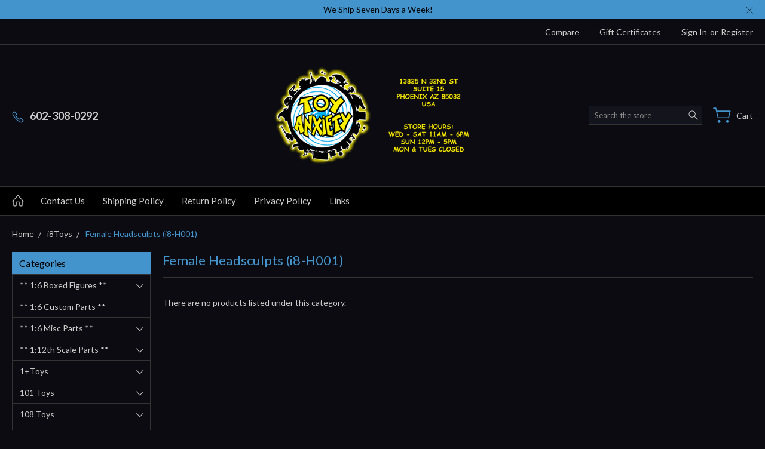

--- FILE ---
content_type: image/svg+xml
request_url: https://cdn11.bigcommerce.com/s-s1ldxg/stencil/69506a40-8ddc-0138-46b5-0242ac11000e/e/20800d70-f13f-013a-5317-1e9f1ee4948a/img/icon-sprite.svg
body_size: 18983
content:
<svg xmlns="http://www.w3.org/2000/svg"><symbol viewBox="0 0 34 34" id="icon-Account-01-01"> <g> <g> <path d="M31,33H3c-1.1,0-2-0.9-2-2v-2c0-0.4,0.2-0.7,0.5-0.9l9.8-5.3C8,19.3,8,14.2,8,14V8c0-0.1,0-0.1,0-0.2C8.7,3.7,13.2,1,17,1
			c3.8,0,8.3,2.7,9,6.8c0,0.1,0,0.1,0,0.2v6c0,0.2,0,5.2-3.3,8.8l9.8,5.3c0.3,0.2,0.5,0.5,0.5,0.9v2C33,32.2,32.2,33,31,33z M3,29.6
			V31h28v-1.4l-10.5-5.7c-0.3-0.2-0.5-0.5-0.5-0.8c0-0.3,0.1-0.7,0.4-0.9c3.6-2.9,3.6-8.2,3.6-8.2V8.1C23.5,5.4,20.2,3,17,3
			c-3.2,0-6.5,2.4-7,5.1V14c0,0.1,0.1,5.4,3.6,8.2c0.3,0.2,0.4,0.5,0.4,0.9c0,0.3-0.2,0.6-0.5,0.8L3,29.6z"/> </g> </g> </symbol><symbol viewBox="0 0 24 24" id="icon-add"><path d="M19 13h-6v6h-2v-6H5v-2h6V5h2v6h6v2z"/></symbol><symbol viewBox="0 0 600 600" id="icon-amazon-pay"> <path d="M11.054,445.527c1.757-2.813,4.569-2.988,8.436-0.527c87.878,50.97,183.491,76.454,286.836,76.454
	c68.895,0,136.915-12.83,204.055-38.49c1.758-0.703,4.307-1.758,7.646-3.164c3.339-1.406,5.712-2.461,7.117-3.163
	c5.272-2.107,9.401-1.055,12.392,3.163c2.987,4.219,2.021,8.085-2.899,11.603c-6.328,4.567-14.413,9.842-24.255,15.815
	c-30.228,17.929-63.976,31.813-101.236,41.655c-37.261,9.842-73.643,14.764-109.145,14.764c-54.836,0-106.685-9.579-155.545-28.734
	c-48.861-19.158-92.625-46.139-131.291-80.938c-2.109-1.758-3.164-3.516-3.164-5.271C9.999,447.637,10.35,446.582,11.054,445.527z
	 M169.763,295.254c0-24.254,5.977-44.994,17.928-62.218c11.95-17.224,28.296-30.23,49.035-39.019
	c18.982-8.084,42.357-13.885,70.126-17.399c9.491-1.056,24.957-2.461,46.4-4.218v-8.963c0-22.498-2.461-37.612-7.382-45.347
	c-7.382-10.545-18.982-15.817-34.801-15.817h-4.22c-11.6,1.054-21.617,4.744-30.055,11.072
	c-8.436,6.327-13.885,15.115-16.345,26.363c-1.406,7.03-4.921,11.073-10.545,12.127l-60.637-7.382
	c-5.976-1.406-8.964-4.57-8.964-9.491c0-1.055,0.177-2.285,0.527-3.691c5.976-31.285,20.651-54.484,44.027-69.6
	c23.375-15.115,50.706-23.552,81.991-25.309h13.183c40.073,0,71.355,10.37,93.853,31.109c3.517,3.516,6.769,7.294,9.756,11.336
	c2.986,4.042,5.359,7.646,7.117,10.809c1.758,3.163,3.339,7.733,4.745,13.709c1.406,5.976,2.461,10.105,3.164,12.391
	c0.703,2.286,1.229,7.206,1.582,14.764c0.351,7.558,0.527,12.039,0.527,13.445v127.601c0,9.139,1.316,17.487,3.954,25.045
	c2.637,7.557,5.185,13.006,7.646,16.345c2.46,3.34,6.503,8.7,12.127,16.082c2.109,3.164,3.164,5.977,3.164,8.438
	c0,2.812-1.406,5.271-4.219,7.383c-29.176,25.309-44.994,39.017-47.454,41.127c-4.218,3.164-9.315,3.516-15.291,1.055
	c-4.922-4.218-9.23-8.261-12.918-12.127c-3.691-3.867-6.327-6.68-7.909-8.437c-1.582-1.759-4.131-5.186-7.646-10.281
	c-3.517-5.098-5.978-8.524-7.384-10.281c-19.686,21.442-39.019,34.8-58,40.072c-11.951,3.516-26.715,5.271-44.291,5.271
	c-27.066,0-49.3-8.348-66.699-25.045C178.46,349.475,169.763,325.836,169.763,295.254z M260.454,284.709
	c0,13.709,3.427,24.693,10.282,32.955c6.854,8.261,16.082,12.391,27.682,12.391c1.055,0,2.549-0.176,4.482-0.525
	c1.933-0.353,3.251-0.527,3.954-0.527c14.764-3.866,26.188-13.355,34.271-28.473c3.867-6.68,6.767-13.974,8.7-21.882
	c1.933-7.909,2.987-14.324,3.164-19.246c0.175-4.921,0.264-13.006,0.264-24.254v-13.183c-20.389,0-35.854,1.406-46.399,4.218
	C275.92,234.97,260.454,254.479,260.454,284.709z M481.908,454.491c0.703-1.406,1.757-2.814,3.163-4.219
	c8.788-5.978,17.225-10.02,25.31-12.129c13.357-3.516,26.363-5.446,39.02-5.8c3.515-0.352,6.854-0.176,10.018,0.527
	c15.818,1.406,25.31,4.042,28.473,7.909c1.406,2.106,2.109,5.271,2.109,9.489v3.69c0,12.303-3.34,26.803-10.019,43.5
	c-6.681,16.697-15.994,30.144-27.945,40.336c-1.758,1.406-3.34,2.109-4.745,2.109c-0.703,0-1.406-0.177-2.109-0.527
	c-2.107-1.055-2.636-2.988-1.581-5.8c13.007-30.582,19.511-51.849,19.511-63.8c0-3.867-0.704-6.682-2.109-8.438
	c-3.516-4.219-13.355-6.327-29.526-6.327c-5.977,0-13.007,0.354-21.092,1.056c-8.788,1.055-16.873,2.107-24.255,3.164
	c-2.107,0-3.515-0.353-4.218-1.057c-0.703-0.703-0.879-1.404-0.527-2.107C481.381,455.721,481.557,455.193,481.908,454.491z"/> </symbol><symbol viewBox="0 0 23.844 13.91" id="icon-angle-down"> <path d="M11.923,13.916 C11.645,13.916 11.379,13.800 11.191,13.594 L0.284,1.677 C-0.086,1.272 -0.059,0.644 0.345,0.274 C0.749,-0.097 1.376,-0.069 1.746,0.335 L11.923,11.453 L22.099,0.335 C22.468,-0.069 23.097,-0.097 23.500,0.274 C23.904,0.644 23.931,1.272 23.561,1.677 L12.654,13.594 C12.466,13.800 12.201,13.916 11.923,13.916 Z" class="cls-1"/> </symbol><symbol viewBox="0 0 13.937 23.91" id="icon-angle-left"> <path d="M12.918,23.910 C12.678,23.910 12.438,23.824 12.247,23.648 L0.330,12.695 C0.125,12.507 0.007,12.240 0.007,11.961 C0.007,11.682 0.125,11.416 0.330,11.227 L12.247,0.274 C12.652,-0.098 13.281,-0.070 13.651,0.335 C14.021,0.740 13.994,1.370 13.590,1.742 L2.471,11.961 L13.590,22.181 C13.994,22.552 14.021,23.182 13.651,23.588 C13.455,23.802 13.187,23.910 12.918,23.910 Z" class="cls-1"/> </symbol><symbol viewBox="0 0 13.938 23.91" id="icon-angle-right"> <path d="M1.017,23.910 C0.748,23.910 0.480,23.802 0.284,23.588 C-0.086,23.183 -0.059,22.552 0.345,22.181 L11.465,11.961 L0.345,1.742 C-0.059,1.370 -0.086,0.740 0.284,0.335 C0.655,-0.070 1.284,-0.098 1.688,0.274 L13.606,11.227 C13.811,11.416 13.928,11.683 13.928,11.961 C13.928,12.240 13.811,12.507 13.606,12.695 L1.688,23.649 C1.497,23.824 1.257,23.910 1.017,23.910 Z" class="cls-1"/> </symbol><symbol viewBox="0 0 23.844 13.81" id="icon-angle-up"> <path d="M22.835,13.799 C22.566,13.799 22.299,13.692 22.103,13.479 L11.927,2.421 L1.751,13.479 C1.381,13.881 0.754,13.909 0.350,13.539 C-0.054,13.171 -0.081,12.546 0.289,12.144 L11.196,0.292 C11.572,-0.116 12.283,-0.116 12.658,0.292 L23.566,12.144 C23.936,12.546 23.908,13.171 23.505,13.539 C23.314,13.714 23.074,13.799 22.835,13.799 Z" class="cls-1"/> </symbol><symbol viewBox="0.9 1.001 105.913 49.583" id="icon-apple-pay"><path d="M28.036 21.536c.056 5.849 5.297 7.795 5.355 7.82-.044.138-.837 2.774-2.76 5.498-1.664 2.354-3.39 4.7-6.109 4.749-2.672.048-3.53-1.534-6.586-1.534-3.054 0-4.009 1.485-6.538 1.582-2.624.096-4.623-2.547-6.3-4.893-3.427-4.8-6.046-13.56-2.529-19.474 1.747-2.937 4.868-4.797 8.257-4.844 2.577-.048 5.01 1.679 6.586 1.679 1.574 0 4.531-2.077 7.64-1.772 1.3.053 4.952.509 7.297 3.834-.19.114-4.359 2.465-4.313 7.355M23.014 7.172C24.407 5.538 25.346 3.264 25.09 1c-2.009.078-4.438 1.296-5.878 2.929-1.292 1.446-2.422 3.76-2.117 5.979 2.24.168 4.526-1.102 5.92-2.737M43.183 4.375a62.54 62.54 0 0 1 3.418-.47 37.158 37.158 0 0 1 4.112-.208c2.136 0 3.977.252 5.525.756 1.55.504 2.821 1.226 3.817 2.165a8.894 8.894 0 0 1 2.003 2.972c.48 1.147.718 2.469.718 3.964 0 1.808-.327 3.39-.986 4.746a9.868 9.868 0 0 1-2.696 3.416c-1.14.92-2.492 1.607-4.058 2.06-1.567.451-3.275.677-5.127.677-1.672 0-3.078-.121-4.216-.364v15.02h-2.51V4.375zm2.51 17.524c.605.173 1.281.295 2.029.364.748.07 1.548.104 2.402.104 3.203 0 5.686-.73 7.448-2.19 1.761-1.46 2.643-3.599 2.643-6.415 0-1.356-.231-2.539-.694-3.547a6.374 6.374 0 0 0-1.975-2.477c-.854-.644-1.868-1.13-3.043-1.461-1.176-.33-2.475-.495-3.9-.495-1.138 0-2.117.043-2.936.13-.818.087-1.477.183-1.975.287v15.7zM82.738 33.165c0 1.008.017 2.017.053 3.025.035 1.008.141 1.98.32 2.92h-2.349l-.373-3.547h-.109c-.32.488-.729.974-1.227 1.46s-1.076.93-1.734 1.33c-.659.4-1.406.722-2.243.965a9.857 9.857 0 0 1-2.75.365c-1.245 0-2.34-.2-3.285-.6-.943-.4-1.717-.921-2.322-1.564a6.383 6.383 0 0 1-1.36-2.217 7.298 7.298 0 0 1-.454-2.503c0-2.955 1.272-5.232 3.817-6.832 2.545-1.6 6.381-2.365 11.508-2.295v-.678c0-.662-.063-1.419-.187-2.27a7.012 7.012 0 0 0-.829-2.425c-.427-.764-1.067-1.407-1.921-1.928-.854-.522-2.012-.783-3.47-.783-1.105 0-2.198.165-3.284.495-1.086.33-2.073.79-2.963 1.382l-.801-1.826c1.138-.764 2.314-1.311 3.523-1.641a14.348 14.348 0 0 1 3.791-.495c1.78 0 3.23.295 4.352.886 1.121.591 2.002 1.356 2.643 2.294a8.448 8.448 0 0 1 1.308 3.156 17.83 17.83 0 0 1 .348 3.468v9.858zm-2.51-7.458a35.361 35.361 0 0 0-4.246.156c-1.476.138-2.838.444-4.083.912-1.247.47-2.278 1.156-3.096 2.06s-1.229 2.104-1.229 3.6c0 1.771.516 3.076 1.55 3.91 1.03.834 2.187 1.252 3.469 1.252 1.032 0 1.958-.138 2.776-.418.819-.278 1.529-.652 2.135-1.12s1.112-1 1.522-1.59c.41-.593.721-1.2.936-1.827.178-.696.268-1.2.268-1.514v-5.421zM87.646 14.075l6.512 16.272a56.4 56.4 0 0 1 1.016 2.79c.32.956.605 1.835.854 2.634h.107c.25-.764.534-1.625.854-2.582.321-.955.677-1.938 1.068-2.948l6.088-16.167h2.668l-7.42 18.36a210.246 210.246 0 0 1-2.11 5.293 49.701 49.701 0 0 1-2.002 4.276 30.451 30.451 0 0 1-2.057 3.365 14.147 14.147 0 0 1-2.322 2.555c-.995.868-1.913 1.504-2.75 1.904-.836.4-1.396.652-1.681.756l-.856-2.034a21.445 21.445 0 0 0 2.137-1.095 11.617 11.617 0 0 0 2.295-1.773c.642-.626 1.345-1.45 2.11-2.478.765-1.025 1.45-2.268 2.056-3.729.213-.556.32-.922.32-1.096 0-.242-.106-.608-.32-1.095l-9.238-23.21h2.671z"/></symbol><symbol viewBox="0 0 36 36" id="icon-arrow-down"> <path d="M16.5 6v18.26l-8.38-8.38-2.12 2.12 12 12 12-12-2.12-2.12-8.38 8.38v-18.26h-3z"/> </symbol><symbol viewBox="0 0 34 34" id="icon-Call-01-01"> <g> <g> <path d="M26.6,33c-1.4,0-3.2-0.6-5.4-1.9c-3.2-1.8-6.9-4.7-10.3-8.1C4.3,16.4-1,8.2,1.9,5.3l4.4-4C6.5,1.1,6.8,1,7.1,1
			c0.3,0,0.5,0.1,0.7,0.3l6,7c0.3,0.3,0.3,0.8,0.1,1.2l-2.6,4.3l9,8.9l4.3-2.6c0.4-0.2,0.8-0.2,1.2,0.1l7,6c0.2,0.2,0.3,0.4,0.3,0.7
			c0,0.3-0.1,0.5-0.3,0.7l-4,4.5C28.3,32.7,27.5,33,26.6,33z M6.9,3.4L3.3,6.7c-1,1,1.2,7,9,14.9c3.3,3.3,6.8,6.1,9.9,7.8
			c3.3,1.9,4.8,1.7,5.2,1.4l3.3-3.7L25,22.2l-4.4,2.6c-0.4,0.2-0.9,0.2-1.2-0.1l-10.1-10c-0.3-0.3-0.4-0.8-0.2-1.2l2.6-4.4L6.9,3.4z
			"/> </g> </g> </symbol><symbol viewBox="0 0 20 20" id="icon-Cart-01-01"> <path d="M16,18.5c-0.9,0-1.6-0.7-1.6-1.6s0.7-1.6,1.6-1.6c0.9,0,1.6,0.7,1.6,1.6S16.9,18.5,16,18.5z M6.8,18.5
	c-0.9,0-1.6-0.7-1.6-1.6s0.7-1.6,1.6-1.6c0.9,0,1.6,0.7,1.6,1.6S7.7,18.5,6.8,18.5z M5.7,13.4c-0.3,0-0.5-0.2-0.5-0.4L2.7,2.7h-2
	c-0.3,0-0.6-0.3-0.6-0.6c0-0.3,0.3-0.6,0.6-0.6h2.5c0.3,0,0.5,0.2,0.5,0.4l0.7,3h14.8c0.2,0,0.3,0.1,0.4,0.2
	c0.1,0.1,0.1,0.3,0.1,0.5L17.9,13c-0.1,0.3-0.3,0.4-0.5,0.4H5.7z M6.1,12.3h10.8l1.5-6.2H4.6L6.1,12.3z"/> </symbol><symbol viewBox="0 0 12 8" id="icon-chevron-down"><path d="M6 6.174l5.313-4.96.23-.214.457.427-.23.214-5.51 5.146L6.03 7 6 6.972 5.97 7l-.23-.214L.23 1.64 0 1.428.458 1l.23.214L6 6.174z" stroke-linecap="square" fill-rule="evenodd"/></symbol><symbol viewBox="0 0 24 24" id="icon-chevron-left"><path d="M15.41 7.41L14 6l-6 6 6 6 1.41-1.41L10.83 12z"/></symbol><symbol viewBox="0 0 24 24" id="icon-chevron-right"><path d="M10 6L8.59 7.41 13.17 12l-4.58 4.59L10 18l6-6z"/></symbol><symbol viewBox="0 0 34 34" id="icon-Close-01-01"> <g> <g> <path d="M2,33c-0.3,0-0.5-0.1-0.7-0.3c-0.4-0.4-0.4-1,0-1.4l30-30c0.4-0.4,1-0.4,1.4,0s0.4,1,0,1.4l-30,30C2.5,32.9,2.3,33,2,33z"/> </g> <g> <path d="M32,33c-0.3,0-0.5-0.1-0.7-0.3l-30-30c-0.4-0.4-0.4-1,0-1.4s1-0.4,1.4,0l30,30c0.4,0.4,0.4,1,0,1.4
			C32.5,32.9,32.3,33,32,33z"/> </g> </g> </symbol><symbol viewBox="0 0 24 24" id="icon-close"><path d="M19 6.41L17.59 5 12 10.59 6.41 5 5 6.41 10.59 12 5 17.59 6.41 19 12 13.41 17.59 19 19 17.59 13.41 12z"/></symbol><symbol viewBox="0 0 35 31" id="icon-compare-icon"> <path id="compare-icon-shuffle" d="M28.9,12c-0.6,0-1-0.5-1-1c0-0.3,0.1-0.5,0.3-0.7L31.5,7l-3.3-3.3c-0.4-0.4-0.3-1.1,0.1-1.4
	c0.4-0.3,0.9-0.3,1.3,0l4,4c0.4,0.4,0.4,1,0,1.4l-4,4C29.4,11.9,29.2,12,28.9,12z M28.9,29.9c-0.6,0-1-0.5-1-1
	c0-0.3,0.1-0.5,0.3-0.7l3.3-3.3l-3.3-3.3c-0.4-0.4-0.3-1.1,0.1-1.4c0.4-0.3,0.9-0.3,1.3,0l4,4c0.4,0.4,0.4,1,0,1.4l-4,4
	C29.4,29.8,29.2,29.9,28.9,29.9L28.9,29.9z M10.3,26H3c-0.6,0-1-0.5-0.9-1.1C2.1,24.4,2.5,24,3,24h7.3c0.7,0,1.4-0.4,1.9-1l11-15.2
	C23.9,6.7,25.2,6,26.6,6h6.3c0.6,0,1,0.5,0.9,1.1c0,0.5-0.4,0.9-0.9,0.9h-6.3c-0.7,0-1.4,0.4-1.9,1l-11,15.2
	C12.9,25.3,11.6,25.9,10.3,26z M32.9,26h-6.4c-1.3,0-2.5-0.6-3.4-1.6l-2.9-4c-0.3-0.5-0.1-1.1,0.3-1.4c0.4-0.2,0.9-0.2,1.3,0.2
	l2.9,4c0.4,0.5,1.1,0.8,1.8,0.8h6.4c0.6,0,1,0.5,0.9,1.1C33.8,25.5,33.4,25.9,32.9,26L32.9,26z M18.1,16.1c-0.3,0-0.6-0.1-0.8-0.4
	l-5.2-6.9C11.7,8.3,11.1,8,10.4,8H3C2.4,8,2,7.5,2.1,6.9C2.1,6.4,2.5,6.1,3,6h7.4c1.3,0,2.5,0.6,3.3,1.6l5.2,6.9
	c0.3,0.4,0.2,1.1-0.2,1.4C18.5,16,18.3,16.1,18.1,16.1z"/> </symbol><symbol viewBox="0 0 28 28" id="icon-envelope"> <path d="M0 23.5v-12.406q0.688 0.766 1.578 1.359 5.656 3.844 7.766 5.391 0.891 0.656 1.445 1.023t1.477 0.75 1.719 0.383h0.031q0.797 0 1.719-0.383t1.477-0.75 1.445-1.023q2.656-1.922 7.781-5.391 0.891-0.609 1.563-1.359v12.406q0 1.031-0.734 1.766t-1.766 0.734h-23q-1.031 0-1.766-0.734t-0.734-1.766zM0 6.844q0-1.219 0.648-2.031t1.852-0.812h23q1.016 0 1.758 0.734t0.742 1.766q0 1.234-0.766 2.359t-1.906 1.922q-5.875 4.078-7.313 5.078-0.156 0.109-0.664 0.477t-0.844 0.594-0.812 0.508-0.898 0.422-0.781 0.141h-0.031q-0.359 0-0.781-0.141t-0.898-0.422-0.812-0.508-0.844-0.594-0.664-0.477q-1.422-1-4.094-2.852t-3.203-2.227q-0.969-0.656-1.828-1.805t-0.859-2.133z"/> </symbol><symbol viewBox="0 0 512 366" id="icon-f-email"> <g transform="matrix(1,0,0,1,0,-73.1429)"> <g> <path d="M256,329.143L192.658,273.701L11.557,428.946C18.139,435.054 27.026,438.857 36.827,438.857L475.173,438.857C484.937,438.857 493.787,435.054 500.334,428.946L319.342,273.701L256,329.143Z" style="fill-rule:nonzero;"/> <path d="M500.443,83.054C493.861,76.91 485.01,73.143 475.173,73.143L36.827,73.143C27.063,73.143 18.213,76.946 11.63,83.127L256,292.571L500.443,83.054Z" style="fill-rule:nonzero;"/> <path d="M0,105.253L0,409.088L176.75,258.889L0,105.253Z" style="fill-rule:nonzero;"/> <path d="M335.25,258.889L512,409.088L512,105.143L335.25,258.889Z" style="fill-rule:nonzero;"/> </g> </g> </symbol><symbol viewBox="0 0 512 512" id="icon-f-phone"> <g transform="matrix(1,0,0,1,-5.33462e-14,-0.166502)"> <path d="M511.756,403.97C512.84,412.282 510.308,419.509 504.167,425.651L432.079,497.195C428.827,500.808 424.582,503.882 419.342,506.409C414.103,508.939 408.955,510.565 403.897,511.287C403.536,511.287 402.449,511.38 400.642,511.561C398.838,511.741 396.489,511.833 393.598,511.833C386.731,511.833 375.619,510.658 360.261,508.309C344.904,505.959 326.115,500.177 303.894,490.964C281.668,481.75 256.465,467.926 228.281,449.5C200.097,431.074 170.104,405.778 138.306,373.617C113.012,348.684 92.054,324.835 75.432,302.072C58.81,279.306 45.44,258.258 35.322,238.926C25.204,219.594 17.616,202.068 12.557,186.35C7.498,170.631 4.065,157.081 2.258,145.698C0.452,134.316 -0.271,125.373 0.09,118.868C0.452,112.364 0.632,108.751 0.632,108.028C1.355,102.969 2.981,97.82 5.511,92.581C8.04,87.341 11.111,83.095 14.725,79.843L86.813,7.755C91.872,2.696 97.654,0.167 104.158,0.167C108.855,0.167 113.011,1.522 116.624,4.232C120.238,6.942 123.309,10.284 125.839,14.259L183.835,124.289C187.087,130.07 187.99,136.394 186.545,143.259C185.099,150.125 182.028,155.906 177.33,160.604L150.771,187.163C150.049,187.885 149.416,189.06 148.874,190.686C148.332,192.312 148.061,193.667 148.061,194.751C149.507,202.339 152.759,211.012 157.818,220.768C162.154,229.44 168.839,240.01 177.872,252.476C186.906,264.942 199.734,279.305 216.356,295.566C232.616,312.189 247.07,325.106 259.717,334.322C272.362,343.532 282.934,350.31 291.426,354.646C299.918,358.983 306.422,361.602 310.938,362.503L317.711,363.859C318.434,363.859 319.611,363.587 321.235,363.046C322.861,362.503 324.036,361.872 324.759,361.148L355.653,329.711C362.161,323.93 369.746,321.04 378.419,321.04C384.564,321.04 389.439,322.123 393.053,324.292L393.594,324.292L498.202,386.082C505.793,390.783 510.309,396.743 511.756,403.97Z" style="fill-rule:nonzero;"/> </g> </symbol><symbol viewBox="0 0 32 32" id="icon-facebook">  <path d="M19 6h5v-6h-5c-3.86 0-7 3.14-7 7v3h-4v6h4v16h6v-16h5l1-6h-6v-3c0-0.542 0.458-1 1-1z"/> </symbol><symbol viewBox="0 0 32 32" id="icon-google-plus">  <path d="M10.181 14.294v3.494h5.775c-0.231 1.5-1.744 4.394-5.775 4.394-3.475 0-6.313-2.881-6.313-6.431s2.838-6.431 6.313-6.431c1.981 0 3.3 0.844 4.056 1.569l2.762-2.662c-1.775-1.656-4.075-2.662-6.819-2.662-5.631 0.006-10.181 4.556-10.181 10.188s4.55 10.181 10.181 10.181c5.875 0 9.775-4.131 9.775-9.95 0-0.669-0.075-1.181-0.163-1.688h-9.613z"/> <path d="M32 14h-3v-3h-3v3h-3v3h3v3h3v-3h3z"/> </symbol><symbol viewBox="0 0 20 28" id="icon-google"> <path d="M1.734 21.156q0-1.266 0.695-2.344t1.852-1.797q2.047-1.281 6.312-1.563-0.5-0.641-0.742-1.148t-0.242-1.148q0-0.625 0.328-1.328-0.719 0.063-1.062 0.063-2.312 0-3.898-1.508t-1.586-3.82q0-1.281 0.562-2.484t1.547-2.047q1.188-1.031 2.844-1.531t3.406-0.5h6.516l-2.141 1.375h-2.063q1.172 0.984 1.766 2.078t0.594 2.5q0 1.125-0.383 2.023t-0.93 1.453-1.086 1.016-0.922 0.961-0.383 1.031q0 0.562 0.5 1.102t1.203 1.062 1.414 1.148 1.211 1.625 0.5 2.219q0 1.422-0.766 2.703-1.109 1.906-3.273 2.805t-4.664 0.898q-2.063 0-3.852-0.648t-2.695-2.148q-0.562-0.922-0.562-2.047zM4.641 20.438q0 0.875 0.367 1.594t0.953 1.18 1.359 0.781 1.563 0.453 1.586 0.133q0.906 0 1.742-0.203t1.547-0.609 1.141-1.141 0.43-1.703q0-0.391-0.109-0.766t-0.227-0.656-0.422-0.648-0.461-0.547-0.602-0.539-0.57-0.453-0.648-0.469-0.57-0.406q-0.25-0.031-0.766-0.031-0.828 0-1.633 0.109t-1.672 0.391-1.516 0.719-1.070 1.164-0.422 1.648zM6.297 4.906q0 0.719 0.156 1.523t0.492 1.609 0.812 1.445 1.172 1.047 1.508 0.406q0.578 0 1.211-0.258t1.023-0.68q0.828-0.875 0.828-2.484 0-0.922-0.266-1.961t-0.75-2.016-1.313-1.617-1.828-0.641q-0.656 0-1.289 0.305t-1.039 0.82q-0.719 0.922-0.719 2.5z"/> </symbol><symbol viewBox="0 0 32 32" id="icon-GridView-01"> <g> <g> <path d="M12,14H2c-1.1,0-2-0.9-2-2V2c0-1.1,0.9-2,2-2h10c1.1,0,2,0.9,2,2v10C14,13.1,13.1,14,12,14z M2,2v10h10V2H2z"/> </g> <g> <path d="M30,14H20c-1.1,0-2-0.9-2-2V2c0-1.1,0.9-2,2-2h10c1.1,0,2,0.9,2,2v10C32,13.1,31.1,14,30,14z M20,2v10h10V2H20z"/> </g> <g> <path d="M12,32H2c-1.1,0-2-0.9-2-2V20c0-1.1,0.9-2,2-2h10c1.1,0,2,0.9,2,2v10C14,31.1,13.1,32,12,32z M2,20v10h10V20H2z"/> </g> <g> <path d="M30,32H20c-1.1,0-2-0.9-2-2V20c0-1.1,0.9-2,2-2h10c1.1,0,2,0.9,2,2v10C32,31.1,31.1,32,30,32z M20,20v10h10V20H20z"/> </g> </g> </symbol><symbol viewBox="0 0 34 34" id="icon-Home-01-01"> <g> <g> <g> <path d="M28,33h-5c-1.1,0-2-0.9-2-2v-9h-8v9c0,1.1-0.9,2-2,2H6c-1.2,0-2-0.8-2-2V16c0-0.6,0.4-1,1-1s1,0.4,1,1v15h5v-9
				c0-1.1,0.9-2,2-2h8c1.1,0,2,0.9,2,2v9h5V16c0-0.6,0.4-1,1-1s1,0.4,1,1v15C30,32.2,29.2,33,28,33z"/> </g> </g> <g> <path d="M32,20c-0.3,0-0.6-0.1-0.8-0.3L17,3.5L2.8,19.7c-0.4,0.4-1,0.5-1.4,0.1c-0.4-0.4-0.5-1-0.1-1.4l15-17
			c0.4-0.4,1.1-0.4,1.5,0l15,17c0.4,0.4,0.3,1-0.1,1.4C32.5,19.9,32.2,20,32,20z"/> </g> </g> </symbol><symbol viewBox="0 0 169.063 169.063" id="icon-instagram-logo"> <g> <path d="M122.406,0H46.654C20.929,0,0,20.93,0,46.655v75.752c0,25.726,20.929,46.655,46.654,46.655h75.752   c25.727,0,46.656-20.93,46.656-46.655V46.655C169.063,20.93,148.133,0,122.406,0z M154.063,122.407   c0,17.455-14.201,31.655-31.656,31.655H46.654C29.2,154.063,15,139.862,15,122.407V46.655C15,29.201,29.2,15,46.654,15h75.752   c17.455,0,31.656,14.201,31.656,31.655V122.407z" fill="#FFFFFF"/> <path d="M84.531,40.97c-24.021,0-43.563,19.542-43.563,43.563c0,24.02,19.542,43.561,43.563,43.561s43.563-19.541,43.563-43.561   C128.094,60.512,108.552,40.97,84.531,40.97z M84.531,113.093c-15.749,0-28.563-12.812-28.563-28.561   c0-15.75,12.813-28.563,28.563-28.563s28.563,12.813,28.563,28.563C113.094,100.281,100.28,113.093,84.531,113.093z" fill="#FFFFFF"/> <path d="M129.921,28.251c-2.89,0-5.729,1.17-7.77,3.22c-2.051,2.04-3.23,4.88-3.23,7.78c0,2.891,1.18,5.73,3.23,7.78   c2.04,2.04,4.88,3.22,7.77,3.22c2.9,0,5.73-1.18,7.78-3.22c2.05-2.05,3.22-4.89,3.22-7.78c0-2.9-1.17-5.74-3.22-7.78   C135.661,29.421,132.821,28.251,129.921,28.251z" fill="#FFFFFF"/> </g>                </symbol><symbol viewBox="0 0 169.063 169.063" id="icon-instagram-title-logo"> <g> <path d="M122.406,0H46.654C20.929,0,0,20.93,0,46.655v75.752c0,25.726,20.929,46.655,46.654,46.655h75.752   c25.727,0,46.656-20.93,46.656-46.655V46.655C169.063,20.93,148.133,0,122.406,0z M154.063,122.407   c0,17.455-14.201,31.655-31.656,31.655H46.654C29.2,154.063,15,139.862,15,122.407V46.655C15,29.201,29.2,15,46.654,15h75.752   c17.455,0,31.656,14.201,31.656,31.655V122.407z"/> <path d="M84.531,40.97c-24.021,0-43.563,19.542-43.563,43.563c0,24.02,19.542,43.561,43.563,43.561s43.563-19.541,43.563-43.561   C128.094,60.512,108.552,40.97,84.531,40.97z M84.531,113.093c-15.749,0-28.563-12.812-28.563-28.561   c0-15.75,12.813-28.563,28.563-28.563s28.563,12.813,28.563,28.563C113.094,100.281,100.28,113.093,84.531,113.093z"/> <path d="M129.921,28.251c-2.89,0-5.729,1.17-7.77,3.22c-2.051,2.04-3.23,4.88-3.23,7.78c0,2.891,1.18,5.73,3.23,7.78   c2.04,2.04,4.88,3.22,7.77,3.22c2.9,0,5.73-1.18,7.78-3.22c2.05-2.05,3.22-4.89,3.22-7.78c0-2.9-1.17-5.74-3.22-7.78   C135.661,29.421,132.821,28.251,129.921,28.251z"/> </g>                </symbol><symbol viewBox="0 0 97.395 97.395" id="icon-instagram"> <g> <path d="M12.501,0h72.393c6.875,0,12.5,5.09,12.5,12.5v72.395c0,7.41-5.625,12.5-12.5,12.5H12.501C5.624,97.395,0,92.305,0,84.895   V12.5C0,5.09,5.624,0,12.501,0L12.501,0z M70.948,10.821c-2.412,0-4.383,1.972-4.383,4.385v10.495c0,2.412,1.971,4.385,4.383,4.385   h11.008c2.412,0,4.385-1.973,4.385-4.385V15.206c0-2.413-1.973-4.385-4.385-4.385H70.948L70.948,10.821z M86.387,41.188h-8.572   c0.811,2.648,1.25,5.453,1.25,8.355c0,16.2-13.556,29.332-30.275,29.332c-16.718,0-30.272-13.132-30.272-29.332   c0-2.904,0.438-5.708,1.25-8.355h-8.945v41.141c0,2.129,1.742,3.872,3.872,3.872h67.822c2.13,0,3.872-1.742,3.872-3.872V41.188   H86.387z M48.789,29.533c-10.802,0-19.56,8.485-19.56,18.953c0,10.468,8.758,18.953,19.56,18.953   c10.803,0,19.562-8.485,19.562-18.953C68.351,38.018,59.593,29.533,48.789,29.533z"/> </g>                </symbol><symbol viewBox="0 0 24 24" id="icon-keyboard-arrow-down"><path d="M7.41 7.84L12 12.42l4.59-4.58L18 9.25l-6 6-6-6z"/></symbol><symbol viewBox="0 0 24 24" id="icon-keyboard-arrow-up"><path d="M7.41 15.41L12 10.83l4.59 4.58L18 14l-6-6-6 6z"/></symbol><symbol viewBox="0 0 32 32" id="icon-linkedin">  <path d="M12 12h5.535v2.837h0.079c0.77-1.381 2.655-2.837 5.464-2.837 5.842 0 6.922 3.637 6.922 8.367v9.633h-5.769v-8.54c0-2.037-0.042-4.657-3.001-4.657-3.005 0-3.463 2.218-3.463 4.509v8.688h-5.767v-18z"/> <path d="M2 12h6v18h-6v-18z"/> <path d="M8 7c0 1.657-1.343 3-3 3s-3-1.343-3-3c0-1.657 1.343-3 3-3s3 1.343 3 3z"/> </symbol><symbol viewBox="0 0 32 28" id="icon-ListView-01"> <g> <g> <g> <g> <path d="M31,5H13c-0.6,0-1-0.4-1-1s0.4-1,1-1h18c0.6,0,1,0.4,1,1S31.6,5,31,5z"/> </g> <g> <path d="M31,15H13c-0.6,0-1-0.4-1-1s0.4-1,1-1h18c0.6,0,1,0.4,1,1S31.6,15,31,15z"/> </g> <g> <path d="M31,25H13c-0.6,0-1-0.4-1-1s0.4-1,1-1h18c0.6,0,1,0.4,1,1S31.6,25,31,25z"/> </g> </g> </g> <g> <path d="M4,8C1.8,8,0,6.2,0,4s1.8-4,4-4s4,1.8,4,4S6.2,8,4,8z M4,2C2.9,2,2,2.9,2,4s0.9,2,2,2s2-0.9,2-2S5.1,2,4,2z"/> </g> <g> <path d="M4,18c-2.2,0-4-1.8-4-4s1.8-4,4-4s4,1.8,4,4S6.2,18,4,18z M4,12c-1.1,0-2,0.9-2,2s0.9,2,2,2s2-0.9,2-2S5.1,12,4,12z"/> </g> <g> <path d="M4,28c-2.2,0-4-1.8-4-4s1.8-4,4-4s4,1.8,4,4S6.2,28,4,28z M4,22c-1.1,0-2,0.9-2,2s0.9,2,2,2s2-0.9,2-2S5.1,22,4,22z"/> </g> </g> </symbol><symbol viewBox="0 0 24 24" id="icon-lock"><path d="M18 8h-1V6c0-2.76-2.24-5-5-5S7 3.24 7 6v2H6c-1.1 0-2 .9-2 2v10c0 1.1.9 2 2 2h12c1.1 0 2-.9 2-2V10c0-1.1-.9-2-2-2zm-6 9c-1.1 0-2-.9-2-2s.9-2 2-2 2 .9 2 2-.9 2-2 2zm3.1-9H8.9V6c0-1.71 1.39-3.1 3.1-3.1 1.71 0 3.1 1.39 3.1 3.1v2z"/></symbol><symbol viewBox="0 0 70 32" id="icon-logo-american-express"> <path d="M69.102 17.219l0.399 9.094c-0.688 0.313-3.285 1.688-4.26 1.688h-4.788v-0.656c-0.546 0.438-1.549 0.656-2.467 0.656h-15.053v-2.466c0-0.344-0.057-0.344-0.345-0.344h-0.257v2.81h-4.961v-2.924c-0.832 0.402-1.749 0.402-2.581 0.402h-0.544v2.523h-6.050l-1.434-1.656-1.577 1.656h-9.72v-10.781h9.892l1.405 1.663 1.548-1.663h6.652c0.775 0 2.037 0.115 2.581 0.66v-0.66h5.936c0.602 0 1.749 0.115 2.523 0.66v-0.66h8.946v0.66c0.516-0.43 1.433-0.66 2.265-0.66h4.988v0.66c0.546-0.372 1.32-0.66 2.323-0.66h4.578zM34.905 23.871c1.577 0 3.183-0.43 3.183-2.581 0-2.093-1.635-2.523-3.069-2.523h-5.878l-2.38 2.523-2.236-2.523h-7.427v7.67h7.312l2.351-2.509 2.266 2.509h3.556v-2.566h2.322zM46.001 23.556c-0.172-0.23-0.487-0.516-0.946-0.66 0.516-0.172 1.318-0.832 1.318-2.036 0-0.889-0.315-1.377-0.917-1.721-0.602-0.315-1.319-0.372-2.266-0.372h-4.215v7.67h1.864v-2.796h1.978c0.66 0 1.032 0.058 1.319 0.344 0.316 0.373 0.316 1.032 0.316 1.548v0.903h1.836v-1.477c0-0.688-0.058-1.032-0.288-1.405zM53.571 20.373v-1.605h-6.136v7.67h6.136v-1.563h-4.33v-1.549h4.244v-1.548h-4.244v-1.405h4.33zM58.245 26.438c1.864 0 2.926-0.759 2.926-2.393 0-0.774-0.23-1.262-0.545-1.664-0.459-0.372-1.119-0.602-2.151-0.602h-1.004c-0.258 0-0.487-0.057-0.717-0.115-0.201-0.086-0.373-0.258-0.373-0.545 0-0.258 0.058-0.43 0.287-0.602 0.143-0.115 0.373-0.115 0.717-0.115h3.383v-1.634h-3.671c-1.978 0-2.638 1.204-2.638 2.294 0 2.438 2.151 2.322 3.842 2.38 0.344 0 0.544 0.058 0.66 0.173 0.115 0.086 0.23 0.315 0.23 0.544 0 0.201-0.115 0.373-0.23 0.488-0.173 0.115-0.373 0.172-0.717 0.172h-3.555v1.62h3.555zM65.442 26.439c1.864 0 2.924-0.76 2.924-2.394 0-0.774-0.229-1.262-0.544-1.664-0.459-0.372-1.119-0.602-2.151-0.602h-1.003c-0.258 0-0.488-0.057-0.718-0.115-0.201-0.086-0.373-0.258-0.373-0.545 0-0.258 0.115-0.43 0.287-0.602 0.144-0.115 0.373-0.115 0.717-0.115h3.383v-1.634h-3.671c-1.921 0-2.638 1.204-2.638 2.294 0 2.438 2.151 2.322 3.842 2.38 0.344 0 0.544 0.058 0.66 0.174 0.115 0.086 0.229 0.315 0.229 0.544 0 0.201-0.114 0.373-0.229 0.488s-0.373 0.172-0.717 0.172h-3.556v1.62h3.556zM43.966 20.518c0.23 0.115 0.373 0.344 0.373 0.659 0 0.344-0.143 0.602-0.373 0.774-0.287 0.115-0.545 0.115-0.889 0.115l-2.237 0.058v-1.749h2.237c0.344 0 0.659 0 0.889 0.143zM36.108 8.646c-0.287 0.172-0.544 0.172-0.918 0.172h-2.265v-1.692h2.265c0.316 0 0.688 0 0.918 0.114 0.23 0.144 0.344 0.374 0.344 0.718 0 0.315-0.114 0.602-0.344 0.689zM50.789 6.839l1.262 3.039h-2.523zM30.775 25.792l-2.838-3.183 2.838-3.011v6.193zM35.019 20.373c0.66 0 1.090 0.258 1.090 0.918s-0.43 1.032-1.090 1.032h-2.437v-1.95h2.437zM5.773 9.878l1.291-3.039 1.262 3.039h-2.552zM18.905 20.372l4.616 0 2.036 2.237-2.093 2.265h-4.559v-1.549h4.071v-1.548h-4.071v-1.405zM19.077 13.376l-0.545 1.377h-3.24l-0.546-1.319v1.319h-6.222l-0.66-1.749h-1.577l-0.717 1.749h-5.572l2.389-5.649 2.237-5.104h4.789l0.659 1.262v-1.262h5.591l1.262 2.724 1.233-2.724h17.835c0.832 0 1.548 0.143 2.093 0.602v-0.602h4.903v0.602c0.803-0.459 1.864-0.602 3.068-0.602h7.082l0.66 1.262v-1.262h5.218l0.775 1.262v-1.262h5.103v10.753h-5.161l-1.003-1.635v1.635h-6.423l-0.717-1.749h-1.577l-0.717 1.749h-3.355c-1.318 0-2.294-0.316-2.954-0.659v0.659h-7.971v-2.466c0-0.344-0.057-0.402-0.286-0.402h-0.258v2.867h-15.398v-1.377zM43.363 6.409c-0.832 0.831-0.975 1.864-1.004 3.011 0 1.377 0.344 2.266 0.947 2.925 0.659 0.66 1.806 0.86 2.695 0.86h2.151l0.716-1.692h3.843l0.717 1.692h3.727v-5.763l3.47 5.763h2.638v-7.684h-1.892v5.333l-3.24-5.333h-2.839v7.254l-3.096-7.254h-2.724l-2.638 6.050h-0.832c-0.487 0-1.003-0.115-1.262-0.373-0.344-0.402-0.488-1.004-0.488-1.836 0-0.803 0.144-1.405 0.488-1.748 0.373-0.316 0.774-0.431 1.434-0.431h1.749v-1.663h-1.749c-1.262 0-2.265 0.286-2.81 0.889zM39.579 5.52v7.684h1.863v-7.684h-1.863zM31.12 5.52l-0 7.685h1.806v-2.781h1.979c0.66 0 1.090 0.057 1.376 0.315 0.316 0.401 0.258 1.061 0.258 1.491v0.975h1.892v-1.519c0-0.66-0.057-1.004-0.344-1.377-0.172-0.229-0.487-0.488-0.889-0.659 0.516-0.23 1.319-0.832 1.319-2.036 0-0.889-0.373-1.377-0.976-1.75-0.602-0.344-1.262-0.344-2.208-0.344h-4.215zM23.636 5.521v7.685h6.165v-1.577h-4.301v-1.549h4.244v-1.577h-4.244v-1.377h4.301v-1.606h-6.165zM16.124 13.205h1.577l2.695-6.021v6.021h1.864v-7.684h-3.011l-2.265 5.219-2.409-5.219h-2.953v7.254l-3.154-7.254h-2.724l-3.297 7.684h1.978l0.688-1.692h3.871l0.688 1.692h3.756v-6.021z"/> </symbol><symbol viewBox="0 0 95 32" id="icon-logo-discover"> <path d="M50.431 8.059c4.546 0 8.092 3.49 8.092 7.936 0 4.471-3.571 7.961-8.093 7.961-4.638 0-8.115-3.444-8.115-8.051 0-4.334 3.635-7.845 8.115-7.845zM4.362 8.345c4.811 0 8.168 3.133 8.168 7.64 0 2.247-1.028 4.422-2.761 5.864-1.461 1.214-3.126 1.761-5.429 1.761h-4.339v-15.265h4.362zM7.832 19.81c1.027-0.912 1.639-2.379 1.639-3.847 0-1.464-0.612-2.882-1.639-3.798-0.984-0.892-2.146-1.235-4.065-1.235h-0.797v10.096h0.797c1.919 0 3.127-0.367 4.065-1.216zM13.9 23.611v-15.265h2.965v15.265h-2.965zM24.123 14.201c3.378 1.238 4.379 2.338 4.379 4.764 0 2.952-2.166 5.015-5.247 5.015-2.261 0-3.904-0.896-5.271-2.907l1.914-1.856c0.685 1.328 1.825 2.036 3.24 2.036 1.325 0 2.308-0.915 2.308-2.152 0-0.641-0.298-1.189-0.891-1.578-0.297-0.187-0.889-0.46-2.054-0.87-2.784-1.010-3.742-2.085-3.742-4.192 0-2.493 2.055-4.371 4.745-4.371 1.667 0 3.196 0.571 4.473 1.696l-1.549 2.033c-0.778-0.867-1.508-1.233-2.398-1.233-1.28 0-2.213 0.732-2.213 1.694 0 0.821 0.525 1.258 2.307 1.921zM29.438 15.986c0-4.436 3.605-7.985 8.101-7.985 1.278 0 2.352 0.273 3.653 0.935v3.504c-1.233-1.213-2.308-1.717-3.72-1.717-2.787 0-4.976 2.313-4.976 5.241 0 3.092 2.123 5.267 5.112 5.267 1.347 0 2.397-0.48 3.585-1.671v3.504c-1.347 0.638-2.443 0.892-3.72 0.892-4.519 0-8.034-3.478-8.034-7.97zM65.239 18.601l4.11-10.254h3.216l-6.573 15.655h-1.596l-6.46-15.655h3.24zM73.914 23.612v-15.265h8.418v2.585h-5.453v3.388h5.244v2.585h-5.244v4.123h5.453v2.584h-8.418zM94.081 12.852c0 2.336-1.23 3.87-3.469 4.329l4.794 6.43h-3.651l-4.105-6.135h-0.388v6.135h-2.969v-15.265h4.404c3.425 0 5.384 1.645 5.384 4.506zM88.125 15.372c1.9 0 2.903-0.827 2.903-2.359 0-1.486-1.004-2.266-2.856-2.266h-0.911v4.626h0.863z"/> </symbol><symbol viewBox="0 0 54 32" id="icon-logo-mastercard"> <path d="M48.366 15.193c0.6 0 0.9 0.437 0.9 1.282 0 1.281-0.546 2.209-1.337 2.209-0.6 0-0.9-0.436-0.9-1.31 0-1.281 0.573-2.182 1.337-2.182zM38.276 18.275c0-0.655 0.491-1.009 1.472-1.009 0.109 0 0.191 0.027 0.382 0.027-0.027 0.982-0.545 1.636-1.227 1.636-0.382 0-0.628-0.245-0.628-0.655zM26.278 15.848c0 0.082-0 0.192-0 0.327h-1.909c0.164-0.763 0.545-1.173 1.091-1.173 0.518 0 0.818 0.3 0.818 0.845zM38.060 0.002c8.838 0 16.003 7.165 16.003 16.002s-7.165 15.999-16.003 15.999c-3.834 0-7.324-1.344-10.080-3.594 2.102-2.031 3.707-4.567 4.568-7.44h-1.33c-0.833 2.553-2.297 4.807-4.199 6.627-1.892-1.816-3.342-4.078-4.172-6.62h-1.33c0.858 2.856 2.435 5.401 4.521 7.432-2.749 2.219-6.223 3.594-10.036 3.594-8.837 0-16.002-7.163-16.002-15.999s7.164-16.001 16.002-16.001c3.814 0 7.287 1.377 10.036 3.603-2.087 2.023-3.664 4.568-4.521 7.424h1.33c0.83-2.542 2.28-4.804 4.172-6.607 1.903 1.808 3.367 4.060 4.199 6.614h1.33c-0.861-2.872-2.466-5.413-4.568-7.443 2.757-2.249 6.246-3.592 10.080-3.592zM7.217 20.213h1.691l1.336-8.044h-2.672l-1.637 4.99-0.082-4.99h-2.454l-1.336 8.044h1.582l1.037-6.135 0.136 6.135h1.173l2.209-6.189zM14.47 19.477l0.054-0.408 0.382-2.318c0.109-0.736 0.136-0.982 0.136-1.309 0-1.254-0.791-1.909-2.263-1.909-0.627 0-1.2 0.082-2.045 0.327l-0.246 1.473 0.163-0.028 0.246-0.081c0.382-0.109 0.928-0.164 1.418-0.164 0.79 0 1.091 0.164 1.091 0.6 0 0.109 0 0.191-0.055 0.409-0.273-0.027-0.518-0.054-0.709-0.054-1.909 0-2.999 0.927-2.999 2.536 0 1.064 0.627 1.773 1.554 1.773 0.791 0 1.364-0.246 1.8-0.791l-0.027 0.682h1.418l0.027-0.164 0.027-0.246zM17.988 16.314c-0.736-0.327-0.819-0.409-0.819-0.709 0-0.355 0.3-0.519 0.845-0.519 0.328 0 0.791 0.028 1.227 0.082l0.246-1.5c-0.436-0.082-1.118-0.137-1.5-0.137-1.909 0-2.59 1.009-2.563 2.208 0 0.818 0.382 1.391 1.282 1.828 0.709 0.327 0.818 0.436 0.818 0.709 0 0.409-0.3 0.6-0.982 0.6-0.518 0-0.982-0.082-1.527-0.245l-0.246 1.5 0.082 0.027 0.3 0.054c0.109 0.027 0.246 0.055 0.464 0.055 0.382 0.054 0.709 0.054 0.928 0.054 1.8 0 2.645-0.682 2.645-2.181 0-0.9-0.354-1.418-1.2-1.828zM21.75 18.741c-0.409 0-0.573-0.136-0.573-0.464 0-0.082 0-0.164 0.027-0.273l0.463-2.726h0.873l0.218-1.609h-0.873l0.191-0.982h-1.691l-0.737 4.472-0.082 0.518-0.109 0.654c-0.027 0.191-0.055 0.409-0.055 0.573 0 0.954 0.491 1.445 1.364 1.445 0.382 0 0.764-0.055 1.227-0.218l0.218-1.445c-0.109 0.054-0.273 0.054-0.464 0.054zM25.732 18.851c-0.982 0-1.5-0.381-1.5-1.145 0-0.055 0-0.109 0.027-0.191h3.382c0.163-0.682 0.218-1.145 0.218-1.636 0-1.446-0.9-2.373-2.318-2.373-1.718 0-2.973 1.663-2.973 3.899 0 1.936 0.982 2.945 2.89 2.945 0.628 0 1.173-0.082 1.773-0.273l0.273-1.636c-0.6 0.3-1.145 0.409-1.773 0.409zM31.158 15.524h0.109c0.164-0.79 0.382-1.363 0.655-1.881l-0.055-0.027h-0.164c-0.573 0-0.9 0.273-1.418 1.064l0.164-1.009h-1.554l-1.064 6.544h1.718c0.627-4.008 0.791-4.69 1.609-4.69zM36.122 20.133l0.3-1.827c-0.545 0.273-1.036 0.409-1.445 0.409-1.009 0-1.609-0.737-1.609-1.963 0-1.773 0.9-3.027 2.182-3.027 0.491 0 0.928 0.136 1.528 0.436l0.3-1.745c-0.163-0.054-0.218-0.082-0.436-0.163l-0.682-0.164c-0.218-0.054-0.491-0.082-0.791-0.082-2.263 0-3.845 2.018-3.845 4.88 0 2.155 1.146 3.491 3 3.491 0.463 0 0.872-0.082 1.5-0.246zM41.521 19.069l0.355-2.318c0.136-0.736 0.136-0.982 0.136-1.309 0-1.254-0.763-1.909-2.236-1.909-0.627 0-1.2 0.082-2.045 0.327l-0.246 1.473 0.164-0.028 0.218-0.081c0.382-0.109 0.955-0.164 1.446-0.164 0.791 0 1.091 0.164 1.091 0.6 0 0.109-0.027 0.191-0.082 0.409-0.246-0.027-0.491-0.054-0.682-0.054-1.909 0-3 0.927-3 2.536 0 1.064 0.627 1.773 1.555 1.773 0.791 0 1.363-0.246 1.8-0.791l-0.028 0.682h1.418v-0.164l0.027-0.246 0.054-0.327zM43.648 20.214c0.627-4.008 0.791-4.69 1.608-4.69h0.109c0.164-0.79 0.382-1.363 0.655-1.881l-0.055-0.027h-0.164c-0.572 0-0.9 0.273-1.418 1.064l0.164-1.009h-1.554l-1.037 6.544h1.691zM48.829 20.214l1.608 0 1.309-8.044h-1.691l-0.382 2.291c-0.464-0.6-0.955-0.9-1.637-0.9-1.5 0-2.782 1.854-2.782 4.035 0 1.636 0.818 2.7 2.073 2.7 0.627 0 1.118-0.218 1.582-0.709zM11.306 18.279c0-0.655 0.492-1.009 1.447-1.009 0.136 0 0.218 0.027 0.382 0.027-0.027 0.982-0.518 1.636-1.228 1.636-0.382 0-0.6-0.245-0.6-0.655z"/> </symbol><symbol viewBox="0 0 57 32" id="icon-logo-paypal"> <path d="M47.11 10.477c2.211-0.037 4.633 0.618 4.072 3.276l-1.369 6.263h-3.159l0.211-0.947c-1.72 1.712-6.038 1.821-5.335-2.111 0.491-2.294 2.878-3.023 6.423-3.023 0.246-1.020-0.457-1.274-1.65-1.238s-2.633 0.437-3.089 0.655l0.281-2.293c0.913-0.182 2.106-0.583 3.615-0.583zM47.32 16.885c0.069-0.291 0.106-0.547 0.176-0.838h-0.773c-0.596 0-1.579 0.146-1.931 0.765-0.456 0.728 0.177 1.348 0.878 1.311 0.807-0.037 1.474-0.401 1.65-1.238zM53.883 8h3.242l-2.646 12.016h-3.209zM39.142 8.037c1.689 0 3.729 1.274 3.131 4.077-0.528 2.476-2.498 3.933-4.89 3.933h-2.428l-0.879 3.969h-3.412l2.603-11.979h5.874zM39.037 12.114c0.211-0.911-0.317-1.638-1.197-1.638h-1.689l-0.704 3.277h1.583c0.88 0 1.795-0.728 2.006-1.638zM16.346 10.476c2.184-0.037 4.611 0.618 4.056 3.276l-1.352 6.262h-3.155l0.208-0.947c-1.664 1.712-5.929 1.821-5.235-2.111 0.486-2.294 2.844-3.023 6.345-3.023 0.208-1.020-0.485-1.274-1.664-1.238s-2.601 0.437-3.017 0.655l0.277-2.293c0.867-0.182 2.046-0.583 3.537-0.583zM16.589 16.885c0.035-0.291 0.104-0.547 0.173-0.838h-0.797c-0.555 0-1.525 0.146-1.872 0.765-0.451 0.728 0.138 1.348 0.832 1.311 0.797-0.037 1.491-0.401 1.664-1.238zM28.528 10.648l3.255-0-7.496 13.351h-3.528l2.306-3.925-1.289-9.426h3.156l0.508 5.579zM8.499 8.036c1.728 0 3.738 1.274 3.139 4.077-0.529 2.476-2.504 3.933-4.867 3.933h-2.468l-0.847 3.969h-3.456l2.609-11.979h5.89zM8.393 12.114c0.247-0.911-0.317-1.638-1.164-1.638h-1.693l-0.741 3.277h1.623c0.882 0 1.763-0.728 1.975-1.638z"/> </symbol><symbol viewBox="0 0 26 26" id="icon-logo-small"><path d="M17.647 12.125h-3.323c-.11 0-.197.087-.197.194v2.327c0 .107.087.193.197.193h3.323c.95 0 1.542-.524 1.542-1.357 0-.795-.594-1.358-1.543-1.358zm-2.62-2.423h3.233c2.51 0 3.988 1.57 3.988 3.296 0 1.35-.915 2.345-1.885 2.78-.155.07-.15.283.01.346 1.128.443 1.94 1.623 1.94 3 0 1.96-1.305 3.512-3.837 3.512h-6.96c-.11 0-.197-.087-.197-.194v-9.03L.237 24.49c-.51.508-.148 1.378.57 1.378h24.254c.446 0 .808-.362.808-.808V.81c0-.72-.87-1.08-1.38-.572L15.03 9.702zm-.703 7.562c-.11 0-.197.087-.197.194v2.56c0 .106.087.193.197.193h3.44c1.05 0 1.682-.542 1.682-1.472 0-.815-.593-1.474-1.68-1.474h-3.442z" fill="#FFF" fill-rule="evenodd"/></symbol><symbol viewBox="0 0 49 32" id="icon-logo-visa"> <path d="M14.059 10.283l4.24-0-6.302 15.472-4.236 0.003-3.259-12.329c2.318 0.952 4.379 3.022 5.219 5.275l0.42 2.148zM17.416 25.771l2.503-15.501h4.001l-2.503 15.501h-4.002zM31.992 16.494c2.31 1.106 3.375 2.444 3.362 4.211-0.032 3.217-2.765 5.295-6.97 5.295-1.796-0.020-3.526-0.394-4.459-0.826l0.56-3.469 0.515 0.246c1.316 0.579 2.167 0.814 3.769 0.814 1.151 0 2.385-0.476 2.396-1.514 0.007-0.679-0.517-1.165-2.077-1.924-1.518-0.74-3.53-1.983-3.505-4.211 0.024-3.012 2.809-5.116 6.765-5.116 1.55 0 2.795 0.339 3.586 0.651l-0.542 3.36-0.359-0.178c-0.74-0.314-1.687-0.617-2.995-0.595-1.568 0-2.293 0.689-2.293 1.333-0.010 0.728 0.848 1.204 2.246 1.923zM46.199 10.285l3.239 15.49h-3.714s-0.368-1.782-0.488-2.322c-0.583 0-4.667-0.008-5.125-0.008-0.156 0.42-0.841 2.331-0.841 2.331h-4.205l5.944-14.205c0.419-1.011 1.138-1.285 2.097-1.285h3.093zM41.263 20.274c0.781 0 2.698 0 3.322 0-0.159-0.775-0.927-4.474-0.927-4.474l-0.27-1.337c-0.202 0.581-0.554 1.52-0.531 1.479 0 0-1.262 3.441-1.594 4.332zM9.723 18.702c-1.648-4.573-5.284-6.991-9.723-8.109l0.053-0.322h6.453c0.87 0.034 1.573 0.326 1.815 1.308z"/> </symbol><symbol viewBox="0 0 29 32" id="icon-pink-heart">  <path fill="#231f20" d="M18.054 29.29c1.573-1.38 2.233-2.845 2.994-4.274 2.559-4.813 4.052-9.914 5.447-15.015 0.575-2.094 0.435-4.401 0.178-6.572-0.269-2.251-2.666-3-4.594-1.466-1.641 1.305-2.974 2.904-4.309 4.455-1.075 1.247-1.306 1.374-2.87 0.536-2.497-1.345-5.163-2.365-8.071-2.845-2.943-0.483-4.391 0.542-4.28 3.089 0.098 2.287 0.527 4.529 2.153 6.475 1.081 1.294 2.088 2.633 3.193 3.913 3.303 3.835 6.638 7.651 10.16 11.705zM28.975 6.415c-0.092 0.77-0.044 1.766-0.338 2.684-1.86 5.79-3.468 11.652-6.427 17.15-0.912 1.688-1.824 3.379-2.784 5.050-0.498 0.868-1.309 0.933-2.133 0.186-0.385-0.349-0.661-0.785-0.994-1.176-2.281-2.677-4.6-5.337-6.842-8.039-2.48-2.991-4.98-5.977-7.299-9.054-1.439-1.911-1.783-4.156-1.63-6.392 0.191-2.823 2.048-4.144 5.348-3.833 2.769 0.264 5.416 0.936 7.858 2.121 1.824 0.886 1.774 0.838 3.178-0.527 1.33-1.294 2.755-2.524 4.2-3.729 2.426-2.026 7.582-0.178 7.6 2.68 0.006 0.894 0.157 1.786 0.264 2.88z"/> <path fill="#cc74bb" d="M18.054 29.29c-3.522-4.055-6.856-7.87-10.16-11.705-1.105-1.28-2.112-2.618-3.193-3.913-1.626-1.946-2.055-4.188-2.152-6.475-0.11-2.547 1.339-3.572 4.28-3.089 2.908 0.48 5.574 1.502 8.071 2.845 1.563 0.839 1.794 0.712 2.87-0.536 1.337-1.552 2.669-3.151 4.31-4.455 1.928-1.534 4.325-0.785 4.594 1.466 0.258 2.171 0.397 4.479-0.178 6.572-1.395 5.1-2.888 10.201-5.447 15.015-0.761 1.428-1.422 2.894-2.994 4.274z"/> </symbol><symbol viewBox="0 0 438.529 438.529" id="icon-pinterest"> <g> <path d="M409.141,109.203c-19.608-33.592-46.205-60.189-79.798-79.796C295.751,9.801,259.065,0,219.281,0   C179.5,0,142.812,9.801,109.22,29.407c-33.597,19.604-60.194,46.201-79.8,79.796C9.809,142.8,0.008,179.485,0.008,219.267   c0,44.35,12.085,84.611,36.258,120.767c24.172,36.172,55.863,62.912,95.073,80.232c-0.762-20.365,0.476-37.209,3.709-50.532   l28.267-119.348c-4.76-9.329-7.139-20.93-7.139-34.831c0-16.175,4.089-29.689,12.275-40.541   c8.186-10.85,18.177-16.274,29.979-16.274c9.514,0,16.841,3.14,21.982,9.42c5.142,6.283,7.705,14.181,7.705,23.7   c0,5.896-1.099,13.084-3.289,21.554c-2.188,8.471-5.041,18.273-8.562,29.409c-3.521,11.132-6.045,20.036-7.566,26.692   c-2.663,11.608-0.476,21.553,6.567,29.838c7.042,8.278,16.372,12.423,27.983,12.423c20.365,0,37.065-11.324,50.107-33.972   c13.038-22.655,19.554-50.159,19.554-82.514c0-24.938-8.042-45.21-24.129-60.813c-16.085-15.609-38.496-23.417-67.239-23.417   c-32.161,0-58.192,10.327-78.082,30.978c-19.891,20.654-29.836,45.352-29.836,74.091c0,17.132,4.854,31.505,14.56,43.112   c3.235,3.806,4.283,7.898,3.14,12.279c-0.381,1.143-1.141,3.997-2.284,8.562c-1.138,4.565-1.903,7.522-2.281,8.851   c-1.521,6.091-5.14,7.994-10.85,5.708c-14.654-6.085-25.791-16.652-33.402-31.689c-7.614-15.037-11.422-32.456-11.422-52.246   c0-12.753,2.047-25.505,6.14-38.256c4.089-12.756,10.468-25.078,19.126-36.975c8.663-11.9,19.036-22.417,31.123-31.549   c12.082-9.135,26.787-16.462,44.108-21.982s35.972-8.28,55.959-8.28c27.032,0,51.295,5.995,72.8,17.986   c21.512,11.992,37.925,27.502,49.252,46.537c11.327,19.036,16.987,39.403,16.987,61.101c0,28.549-4.948,54.243-14.842,77.086   c-9.896,22.839-23.887,40.778-41.973,53.813c-18.083,13.042-38.637,19.561-61.675,19.561c-11.607,0-22.456-2.714-32.548-8.135   c-10.085-5.427-17.034-11.847-20.839-19.273c-8.566,33.685-13.706,53.77-15.42,60.24c-3.616,13.508-11.038,29.119-22.27,46.819   c20.367,6.091,41.112,9.13,62.24,9.13c39.781,0,76.47-9.801,110.062-29.41c33.595-19.602,60.192-46.199,79.794-79.791   c19.606-33.599,29.407-70.287,29.407-110.065C438.527,179.485,428.74,142.795,409.141,109.203z"/> </g>                </symbol><symbol viewBox="0 0 26 28" id="icon-print"> <path d="M0 21.5v-6.5q0-1.234 0.883-2.117t2.117-0.883h1v-8.5q0-0.625 0.438-1.062t1.062-0.438h10.5q0.625 0 1.375 0.313t1.188 0.75l2.375 2.375q0.438 0.438 0.75 1.188t0.313 1.375v4h1q1.234 0 2.117 0.883t0.883 2.117v6.5q0 0.203-0.148 0.352t-0.352 0.148h-3.5v2.5q0 0.625-0.438 1.062t-1.062 0.438h-15q-0.625 0-1.062-0.438t-0.438-1.062v-2.5h-3.5q-0.203 0-0.352-0.148t-0.148-0.352zM6 24h14v-4h-14v4zM6 14h14v-6h-2.5q-0.625 0-1.062-0.438t-0.438-1.062v-2.5h-10v10zM22 15q0 0.406 0.297 0.703t0.703 0.297 0.703-0.297 0.297-0.703-0.297-0.703-0.703-0.297-0.703 0.297-0.297 0.703z"/> </symbol><symbol viewBox="0 0 24 24" id="icon-remove"><path d="M19 13H5v-2h14v2z"/></symbol><symbol viewBox="0 0 18 14" id="icon-ResponsiveMenu">  <path id="ResponsiveMenu-Rectangle_11_copy_2" data-name="Rectangle 11 copy 2" class="cls-1" d="M25,91H43v2H25V91Zm0,6H43v2H25V97Zm0,6H43v2H25v-2Z" transform="translate(-25 -91)"/> </symbol><symbol viewBox="0 0 32 32" id="icon-rss">  <path d="M4.259 23.467c-2.35 0-4.259 1.917-4.259 4.252 0 2.349 1.909 4.244 4.259 4.244 2.358 0 4.265-1.895 4.265-4.244-0-2.336-1.907-4.252-4.265-4.252zM0.005 10.873v6.133c3.993 0 7.749 1.562 10.577 4.391 2.825 2.822 4.384 6.595 4.384 10.603h6.16c-0-11.651-9.478-21.127-21.121-21.127zM0.012 0v6.136c14.243 0 25.836 11.604 25.836 25.864h6.152c0-17.64-14.352-32-31.988-32z"/> </symbol><symbol viewBox="0 0 34 34" id="icon-Search-01-01"> <g> <g> <path d="M13,25C6.4,25,1,19.6,1,13C1,6.4,6.4,1,13,1c6.6,0,12,5.4,12,12C25,19.6,19.6,25,13,25z M13,3C7.5,3,3,7.5,3,13
			c0,5.5,4.5,10,10,10c5.5,0,10-4.5,10-10C23,7.5,18.5,3,13,3z"/> </g> <g> <path d="M32,33c-0.3,0-0.5-0.1-0.7-0.3l-11-11c-0.4-0.4-0.4-1,0-1.4s1-0.4,1.4,0l11,11c0.4,0.4,0.4,1,0,1.4
			C32.5,32.9,32.3,33,32,33z"/> </g> </g> </symbol><symbol viewBox="0 0 26 28" id="icon-star"> <path d="M0 10.109q0-0.578 0.875-0.719l7.844-1.141 3.516-7.109q0.297-0.641 0.766-0.641t0.766 0.641l3.516 7.109 7.844 1.141q0.875 0.141 0.875 0.719 0 0.344-0.406 0.75l-5.672 5.531 1.344 7.812q0.016 0.109 0.016 0.313 0 0.328-0.164 0.555t-0.477 0.227q-0.297 0-0.625-0.187l-7.016-3.687-7.016 3.687q-0.344 0.187-0.625 0.187-0.328 0-0.492-0.227t-0.164-0.555q0-0.094 0.031-0.313l1.344-7.812-5.688-5.531q-0.391-0.422-0.391-0.75z"/> </symbol><symbol viewBox="0 0 32 32" id="icon-stumbleupon">  <path d="M16 10c-1.1 0-2 0.9-2 2v8c0 3.306-2.694 6-6 6s-6-2.694-6-6v-4h4v4c0 1.1 0.9 2 2 2s2-0.9 2-2v-8c0-3.306 2.694-6 6-6s6 2.694 6 5.563v1.938l-2.563 0.75-1.438-0.75v-1.938c0-0.662-0.9-1.563-2-1.563z"/> <path d="M30 20c0 3.306-2.694 6-6 6s-6-2.694-6-6.438v-3.875l1.438 0.75 2.563-0.75v3.875c0 1.538 0.9 2.438 2 2.438s2-0.9 2-2v-4h4v4z"/> </symbol><symbol viewBox="0 0 32 32" id="icon-tumblr">  <path d="M18.001 14l-0 7.318c0 1.857-0.024 2.927 0.173 3.453 0.195 0.524 0.685 1.067 1.218 1.381 0.709 0.425 1.517 0.637 2.428 0.637 1.62 0 2.577-0.214 4.179-1.267v4.811c-1.366 0.642-2.558 1.019-3.666 1.279-1.109 0.258-2.308 0.388-3.596 0.388-1.463 0-2.327-0.184-3.45-0.552-1.124-0.371-2.083-0.9-2.876-1.579-0.795-0.685-1.344-1.413-1.652-2.182s-0.46-1.888-0.46-3.351v-11.222h-4.295v-4.531c1.256-0.408 2.661-0.993 3.556-1.755 0.899-0.764 1.618-1.678 2.16-2.748 0.543-1.067 0.917-2.429 1.121-4.079h5.159l-0 8h7.999v6h-7.999z"/> </symbol><symbol viewBox="0 0 32 32" id="icon-twitter">  <path d="M32 7.075c-1.175 0.525-2.444 0.875-3.769 1.031 1.356-0.813 2.394-2.1 2.887-3.631-1.269 0.75-2.675 1.3-4.169 1.594-1.2-1.275-2.906-2.069-4.794-2.069-3.625 0-6.563 2.938-6.563 6.563 0 0.512 0.056 1.012 0.169 1.494-5.456-0.275-10.294-2.888-13.531-6.862-0.563 0.969-0.887 2.1-0.887 3.3 0 2.275 1.156 4.287 2.919 5.463-1.075-0.031-2.087-0.331-2.975-0.819 0 0.025 0 0.056 0 0.081 0 3.181 2.263 5.838 5.269 6.437-0.55 0.15-1.131 0.231-1.731 0.231-0.425 0-0.831-0.044-1.237-0.119 0.838 2.606 3.263 4.506 6.131 4.563-2.25 1.762-5.075 2.813-8.156 2.813-0.531 0-1.050-0.031-1.569-0.094 2.913 1.869 6.362 2.95 10.069 2.95 12.075 0 18.681-10.006 18.681-18.681 0-0.287-0.006-0.569-0.019-0.85 1.281-0.919 2.394-2.075 3.275-3.394z"/> </symbol><symbol viewBox="0 0 34 30" id="icon-Whishlist-01"> <path d="M30.5,3.5c-3.3-3.3-8.6-3.3-12-0.1c0,0,0,0,0,0L17,4.7l-1.6-1.3c0,0,0,0,0,0c-3.3-3.2-8.7-3.2-12,0.1c-3.3,3.3-3.3,8.7,0,12
	c0,0,0,0,0,0l11.5,12.6c0.5,0.6,1.3,0.9,2.1,0.9s1.5-0.3,2.1-0.9l11.5-12.6c0,0,0,0,0,0C33.8,12.2,33.8,6.8,30.5,3.5z M17.6,26.7
	c-0.3,0.4-0.9,0.4-1.2,0L4.9,14.1c0,0,0,0,0,0c0,0,0,0,0,0c-2.5-2.5-2.5-6.7,0-9.2c2.5-2.5,6.7-2.5,9.2,0c0,0,0,0,0,0c0,0,0,0,0,0
	l2.2,1.8c0,0,0.1,0.1,0.2,0.1c0,0,0.1,0,0.1,0.1C16.7,7,16.9,7,17,7c0,0,0,0,0,0s0,0,0,0c0.1,0,0.3,0,0.4-0.1c0,0,0.1,0,0.1-0.1
	c0.1,0,0.1-0.1,0.2-0.1L19.8,5c0,0,0,0,0,0c0,0,0,0,0,0c2.5-2.5,6.7-2.5,9.2,0c2.5,2.5,2.5,6.7,0,9.2c0,0,0,0,0,0c0,0,0,0,0,0
	L17.6,26.7z"/> </symbol><symbol viewBox="0 0 32 32" id="icon-youtube">  <path d="M31.681 9.6c0 0-0.313-2.206-1.275-3.175-1.219-1.275-2.581-1.281-3.206-1.356-4.475-0.325-11.194-0.325-11.194-0.325h-0.012c0 0-6.719 0-11.194 0.325-0.625 0.075-1.987 0.081-3.206 1.356-0.963 0.969-1.269 3.175-1.269 3.175s-0.319 2.588-0.319 5.181v2.425c0 2.587 0.319 5.181 0.319 5.181s0.313 2.206 1.269 3.175c1.219 1.275 2.819 1.231 3.531 1.369 2.563 0.244 10.881 0.319 10.881 0.319s6.725-0.012 11.2-0.331c0.625-0.075 1.988-0.081 3.206-1.356 0.962-0.969 1.275-3.175 1.275-3.175s0.319-2.587 0.319-5.181v-2.425c-0.006-2.588-0.325-5.181-0.325-5.181zM12.694 20.15v-8.994l8.644 4.513-8.644 4.481z"/> </symbol></svg>
